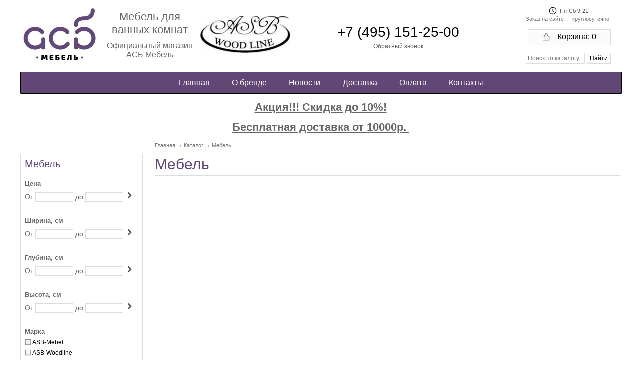

--- FILE ---
content_type: text/html; charset=utf-8
request_url: http://www.mebel-asb.ru/catalog/mebel/filter_a58-431_a59-951_a61-425/
body_size: 4147
content:
<!DOCTYPE html>
<html lang="ru">
<head>
<meta charset="utf-8" />
<title>Мебель</title>
<meta name="keywords" content="">
<meta name="description" content="">
<meta name="viewport" content="width=device-width">
<script src="/lib/jquery/jquery.min.js"></script>
<script src="/lib/jquery/jquery.number.min.js"></script>
<script src="/js/jquery.mask.js"></script>
<script src="/js/main.js"></script>
<link rel="stylesheet" href="/css/styles.css">
<link rel="stylesheet" href="/lib/fancybox/source/jquery.fancybox.css">
<script type="text/javascript" src="/lib/fancybox/source/jquery.fancybox.js"></script>
<script src="/lib/fancybox/my.js"></script>
<link rel="stylesheet" href="/lib/flipclock/compiled/flipclock.css">
<script src="/lib/flipclock/compiled/flipclock.min.js"></script>
<link rel="stylesheet" href="/css/catalog.css" />
<link rel="stylesheet" href="/css/project-asb.css">

<!-- Yandex.Metrika counter -->
<script type="text/javascript">
    window.dataLayer = window.dataLayer || [];
    
    (function (d, w, c) {
        (w[c] = w[c] || []).push(function() {
            try {
                w.yaCounter45097584 = new Ya.Metrika({
                    id:45097584,
                    clickmap:true,
                    trackLinks:true,
                    accurateTrackBounce:true,
                    webvisor:true,
                    ut:"noindex",
                    ecommerce:"dataLayer"
                });
            } catch(e) { }
        });

        var n = d.getElementsByTagName("script")[0],
            s = d.createElement("script"),
            f = function () { n.parentNode.insertBefore(s, n); };
        s.type = "text/javascript";
        s.async = true;
        s.src = "https://mc.yandex.ru/metrika/watch.js";

        if (w.opera == "[object Opera]") {
            d.addEventListener("DOMContentLoaded", f, false);
        } else { f(); }
    })(document, window, "yandex_metrika_callbacks");
</script>
<noscript><div><img src="https://mc.yandex.ru/watch/45097584?ut=noindex" style="position:absolute; left:-9999px;" alt="" /></div></noscript>
<!-- /Yandex.Metrika counter -->
<link rel="icon" type="image/png" href="/img/favicons/asb.png">
<link rel="stylesheet" href="/css/mobile.css">
<script src="/js/mobile.js"></script>
</head>
<body>

<div class="page-wrapper">


<div class="page-header">
    
    <div class="header">
        <div class="top_logo">
            <div style="display:table;text-align:center;">
<div style="display:table-row;">
<div style="display:table-cell;vertical-align:middle;"><a href="/"><img border="0" src="/files/pages/imgs/14/asb-mebel.jpg" /></a></div>

<div style="display:table-cell;vertical-align:middle;padding:0 15px;">
<div style="font-size:22px;">Мебель для<br />
ванных комнат</div>

<div style="font-size:16px;padding-top:10px;">Официальный магазин<br />
АСБ Мебель</div>
</div>

<div style="display:table-cell;vertical-align:middle;"><a href="/"><img border="0" src="/files/pages/imgs/14/asb-woodline.jpg" /></a></div>
</div>
</div>

        </div>
        <div class="top_phone">
            <div class="phone">+7 (495) 151-25-00</div>
            <div class="callback"><a href="/wins/win_callback.php" class="fwin_ns" data-fancybox-type="iframe" data-width="700" data-height="700"><span>Обратный звонок</span></a></div>
        </div>
        <div class="top_basket">
            <div class="business_hours"><img src="/img/icons/clock.png"> <span>Пн-Сб 9-21
</span></div>
            <div class="kruglosut">Заказ на сайте — круглосуточно</div>
            <div class="basket_top"><a href="/basket/"><div><img src="/img/icons/basket.png"> <span>Корзина: 0</span></div></a></div>
            <div class="search_form"><form action="/search/" method="get" onsubmit="$('#submit').remove();"><input type="text" name="q" placeholder="Поиск по каталогу" value="">&nbsp;<input type="submit" name="submit" id="submit" value="Найти"></form></div>

        </div>
    </div>
    <div class="topmenu">
<div class="hide mob_topmenu_lnk">&#8801; Меню</div>
<ul>
<li><a href="/">Главная</a></li>
<li><a href="/about/">О бренде</a></li>
<li><a href="/news/">Новости</a></li>
<li><a href="/delivery/">Доставка</a></li>
<li><a href="/payments/">Оплата</a></li>
<li><a href="/contacts/">Контакты</a></li>
</ul>
</div>

    <div class="important_notice"></div>
    <div class="project_important_notice"><p style="text-align: center;"><strong><u><span style="font-size:22px;">Акция!!! </span></u></strong><strong><u><span style="font-size:22px;">Скидка до 10%!</span></u></strong></p>

<p style="text-align: center;"><strong><u><span style="font-size: 22px;">Бесплатная доставка от 10000р.&nbsp;</span></u></strong></p>
</div>
</div>









<div class="page-aside">

<div class="left_space"></div>
<div class="cat_filter"><div class="rub_title"><a class="" href="/catalog/mebel/">Мебель</a></div>
<div class="block"><div class="title">Цена</div><div class="filter_price">От <input class="inp_price" type="text" name="price_min" id="price_min" value="" onclick="$(this).select();"> до <input class="inp_price" type="text" name="price_max" id="price_max" value=""> <span class="simgclick" id="filter_price_submit" link="/catalog/mebel/filter_a58-431_a59-951_a61-425_pmax-{price_max}_pmin-{price_min}/"><img src="/img/icons/arrow-right.png" alt="Выбрать"></span></div></div><div class="block"><div class="title">Ширина, см</div><div class="filter_razmer">От <input class="inp_razmer" type="text" name="razmer_min_1" id="razmer_min_1" value="" onclick="$(this).select();"> до <input class="inp_razmer" type="text" name="razmer_max_1" id="razmer_max_1" value=""> <span class="simgclick filter_razmer_submit" link="/catalog/mebel/filter_a58-431_a59-951_a61-425_razmax1-{razmax1}_razmin1-{razmin1}/"><img src="/img/icons/arrow-right.png" alt="Выбрать"></span></div></div><div class="block"><div class="title">Глубина, см</div><div class="filter_razmer">От <input class="inp_razmer" type="text" name="razmer_min_2" id="razmer_min_2" value="" onclick="$(this).select();"> до <input class="inp_razmer" type="text" name="razmer_max_2" id="razmer_max_2" value=""> <span class="simgclick filter_razmer_submit" link="/catalog/mebel/filter_a58-431_a59-951_a61-425_razmax2-{razmax2}_razmin2-{razmin2}/"><img src="/img/icons/arrow-right.png" alt="Выбрать"></span></div></div><div class="block"><div class="title">Высота, см</div><div class="filter_razmer">От <input class="inp_razmer" type="text" name="razmer_min_3" id="razmer_min_3" value="" onclick="$(this).select();"> до <input class="inp_razmer" type="text" name="razmer_max_3" id="razmer_max_3" value=""> <span class="simgclick filter_razmer_submit" link="/catalog/mebel/filter_a58-431_a59-951_a61-425_razmax3-{razmax3}_razmin3-{razmin3}/"><img src="/img/icons/arrow-right.png" alt="Выбрать"></span></div></div><div class="block"><div class="title">Марка</div><div class="checkbox "><a href="/catalog/mebel/filter_a58-431_a59-951_a61-425_b-9/"><img src="/img/icons/catfilter2_no.png"><span class="">ASB-Mebel</span></a></div>
<div class="checkbox "><a href="/catalog/mebel/filter_a58-431_a59-951_a61-425_b-16/"><img src="/img/icons/catfilter2_no.png"><span class="">ASB-Woodline</span></a></div>
</div><div class="block"><div class="title">Тип товара</div><div class="checkbox "><a href="/catalog/mebel/filter_a58-431_a59-951_a61-421-425/"><img src="/img/icons/catfilter2_no.png"><span class="">Комплекты мебели</span></a></div>
<div class="checkbox "><a href="/catalog/mebel/filter_a58-431_a59-951_a61-422-425/"><img src="/img/icons/catfilter2_no.png"><span class="">Пеналы</span></a></div>
<div class="checkbox "><a href="/catalog/mebel/filter_a58-431_a59-951_a61-424-425/"><img src="/img/icons/catfilter2_no.png"><span class="">Зеркала</span></a></div>
<div class="checkbox "><a href="/catalog/mebel/filter_a58-431_a59-951/"><img src="/img/icons/catfilter2_yes.png"><span class="active">Зеркало-шкафы</span></a></div>
<div class="checkbox "><a href="/catalog/mebel/filter_a58-431_a59-951_a61-425-426/"><img src="/img/icons/catfilter2_no.png"><span class="">Тумбы с раковиной</span></a></div>
<div class="checkbox "><a href="/catalog/mebel/filter_a58-431_a59-951_a61-425-427/"><img src="/img/icons/catfilter2_no.png"><span class="">Навесные шкафы</span></a></div>
</div>
<div class="block"><div class="title">Материал</div><div class="checkbox "><a href="/catalog/mebel/filter_a56-382_a58-431_a59-951_a61-425/"><img src="/img/icons/catfilter2_no.png"><span class="">Массив ясеня</span></a></div>
<div class="checkbox "><a href="/catalog/mebel/filter_a56-1153_a58-431_a59-951_a61-425/"><img src="/img/icons/catfilter2_no.png"><span class="">Массив дуба</span></a></div>
<div class="checkbox "><a href="/catalog/mebel/filter_a56-383_a58-431_a59-951_a61-425/"><img src="/img/icons/catfilter2_no.png"><span class="">МДФ</span></a></div>
</div>
<div class="block"><div class="title">Цвет</div><div class="checkbox col2"><a href="/catalog/mebel/filter_a57-384_a58-431_a59-951_a61-425/"><img src="/img/icons/catfilter2_no.png"><span class="">Белый патина</span></a></div>
<div class="checkbox col2"><a href="/catalog/mebel/filter_a57-390_a58-431_a59-951_a61-425/"><img src="/img/icons/catfilter2_no.png"><span class="">Черный патина</span></a></div>
<div class="checkbox col2"><a href="/catalog/mebel/filter_a57-386_a58-431_a59-951_a61-425/"><img src="/img/icons/catfilter2_no.png"><span class="">Бежевый</span></a></div>
<div class="checkbox col2"><a href="/catalog/mebel/filter_a57-388_a58-431_a59-951_a61-425/"><img src="/img/icons/catfilter2_no.png"><span class="">Бук тироль</span></a></div>
<div class="checkbox col2"><a href="/catalog/mebel/filter_a57-389_a58-431_a59-951_a61-425/"><img src="/img/icons/catfilter2_no.png"><span class="">Орех</span></a></div>
<div class="checkbox col2"><a href="/catalog/mebel/filter_a57-391_a58-431_a59-951_a61-425/"><img src="/img/icons/catfilter2_no.png"><span class="">Белый</span></a></div>
<div class="checkbox col2"><a href="/catalog/mebel/filter_a57-392_a58-431_a59-951_a61-425/"><img src="/img/icons/catfilter2_no.png"><span class="">Венге</span></a></div>
<div class="checkbox col2"><a href="/catalog/mebel/filter_a57-423_a58-431_a59-951_a61-425/"><img src="/img/icons/catfilter2_no.png"><span class="">Лиственница</span></a></div>
<div class="checkbox col2"><a href="/catalog/mebel/filter_a57-953_a58-431_a59-951_a61-425/"><img src="/img/icons/catfilter2_no.png"><span class="">Антикварный орех</span></a></div>
<div class="checkbox col2"><a href="/catalog/mebel/filter_a57-980_a58-431_a59-951_a61-425/"><img src="/img/icons/catfilter2_no.png"><span class="">Дуб</span></a></div>
<div class="checkbox col2"><a href="/catalog/mebel/filter_a57-1156_a58-431_a59-951_a61-425/"><img src="/img/icons/catfilter2_no.png"><span class="">Рошфор</span></a></div>
<div class="checkbox col2"><a href="/catalog/mebel/filter_a57-1613_a58-431_a59-951_a61-425/"><img src="/img/icons/catfilter2_no.png"><span class="">Ясень белый</span></a></div>
<div class="checkbox col2"><a href="/catalog/mebel/filter_a57-1738_a58-431_a59-951_a61-425/"><img src="/img/icons/catfilter2_no.png"><span class="">Серый камень</span></a></div>
<div class="checkbox col2"><a href="/catalog/mebel/filter_a57-1739_a58-431_a59-951_a61-425/"><img src="/img/icons/catfilter2_no.png"><span class="">Дуб золотой</span></a></div>
<div class="checkbox col2"><a href="/catalog/mebel/filter_a57-1759_a58-431_a59-951_a61-425/"><img src="/img/icons/catfilter2_no.png"><span class="">Патина золото</span></a></div>
<div class="checkbox col2"><a href="/catalog/mebel/filter_a57-1760_a58-431_a59-951_a61-425/"><img src="/img/icons/catfilter2_no.png"><span class="">Синий</span></a></div>
<div class="checkbox col2"><a href="/catalog/mebel/filter_a57-1762_a58-431_a59-951_a61-425/"><img src="/img/icons/catfilter2_no.png"><span class="">Красный</span></a></div>
<div class="checkbox col2"><a href="/catalog/mebel/filter_a57-1763_a58-431_a59-951_a61-425/"><img src="/img/icons/catfilter2_no.png"><span class="">Verde фисташка</span></a></div>
<div class="checkbox col2"><a href="/catalog/mebel/filter_a57-1764_a58-431_a59-951_a61-425/"><img src="/img/icons/catfilter2_no.png"><span class="">Серый</span></a></div>
<div class="checkbox col2"><a href="/catalog/mebel/filter_a57-1963_a58-431_a59-951_a61-425/"><img src="/img/icons/catfilter2_no.png"><span class="">Слоновая кость</span></a></div>
<div class="checkbox col2"><a href="/catalog/mebel/filter_a57-2019_a58-431_a59-951_a61-425/"><img src="/img/icons/catfilter2_no.png"><span class="">Светлое дерево</span></a></div>
<div class="checkbox col2"><a href="/catalog/mebel/filter_a57-2043_a58-431_a59-951_a61-425/"><img src="/img/icons/catfilter2_no.png"><span class="">Мягкий серый цвет</span></a></div>
<div class="checkbox col2"><a href="/catalog/mebel/filter_a57-2191_a58-431_a59-951_a61-425/"><img src="/img/icons/catfilter2_no.png"><span class="">Пейна</span></a></div>
<div class="checkbox col2"><a href="/catalog/mebel/filter_a57-2193_a58-431_a59-951_a61-425/"><img src="/img/icons/catfilter2_no.png"><span class="">Капучино</span></a></div>
</div>
<div class="block"><div class="title">Ширина, см</div><div class="checkbox col2"><a href="/catalog/mebel/filter_a58-431-440_a59-951_a61-425/"><img src="/img/icons/catfilter2_no.png"><span class="">20</span></a></div>
<div class="checkbox col2"><a href="/catalog/mebel/filter_a58-393-431_a59-951_a61-425/"><img src="/img/icons/catfilter2_no.png"><span class="">30</span></a></div>
<div class="checkbox col2"><a href="/catalog/mebel/filter_a58-431-1154_a59-951_a61-425/"><img src="/img/icons/catfilter2_no.png"><span class="">35</span></a></div>
<div class="checkbox col2"><a href="/catalog/mebel/filter_a58-428-431_a59-951_a61-425/"><img src="/img/icons/catfilter2_no.png"><span class="">40</span></a></div>
<div class="checkbox col2"><a href="/catalog/mebel/filter_a58-429-431_a59-951_a61-425/"><img src="/img/icons/catfilter2_no.png"><span class="">50</span></a></div>
<div class="checkbox col2"><a href="/catalog/mebel/filter_a58-431-443_a59-951_a61-425/"><img src="/img/icons/catfilter2_no.png"><span class="">52</span></a></div>
<div class="checkbox col2"><a href="/catalog/mebel/filter_a58-430-431_a59-951_a61-425/"><img src="/img/icons/catfilter2_no.png"><span class="">55</span></a></div>
<div class="checkbox col2"><a href="/catalog/mebel/filter_a59-951_a61-425/"><img src="/img/icons/catfilter2_yes.png"><span class="active">60</span></a></div>
<div class="checkbox col2"><a href="/catalog/mebel/filter_a58-431-432_a59-951_a61-425/"><img src="/img/icons/catfilter2_no.png"><span class="">62</span></a></div>
<div class="checkbox col2"><a href="/catalog/mebel/filter_a58-431-433_a59-951_a61-425/"><img src="/img/icons/catfilter2_no.png"><span class="">65</span></a></div>
<div class="checkbox col2"><a href="/catalog/mebel/filter_a58-431-434_a59-951_a61-425/"><img src="/img/icons/catfilter2_no.png"><span class="">70</span></a></div>
<div class="checkbox col2"><a href="/catalog/mebel/filter_a58-431-435_a59-951_a61-425/"><img src="/img/icons/catfilter2_no.png"><span class="">75</span></a></div>
<div class="checkbox col2"><a href="/catalog/mebel/filter_a58-431-436_a59-951_a61-425/"><img src="/img/icons/catfilter2_no.png"><span class="">80</span></a></div>
<div class="checkbox col2"><a href="/catalog/mebel/filter_a58-431-437_a59-951_a61-425/"><img src="/img/icons/catfilter2_no.png"><span class="">85</span></a></div>
<div class="checkbox col2"><a href="/catalog/mebel/filter_a58-431-1173_a59-951_a61-425/"><img src="/img/icons/catfilter2_no.png"><span class="">87</span></a></div>
<div class="checkbox col2"><a href="/catalog/mebel/filter_a58-431-438_a59-951_a61-425/"><img src="/img/icons/catfilter2_no.png"><span class="">90</span></a></div>
<div class="checkbox col2"><a href="/catalog/mebel/filter_a58-431-1175_a59-951_a61-425/"><img src="/img/icons/catfilter2_no.png"><span class="">100</span></a></div>
<div class="checkbox col2"><a href="/catalog/mebel/filter_a58-431-439_a59-951_a61-425/"><img src="/img/icons/catfilter2_no.png"><span class="">105</span></a></div>
</div>
<div class="block"><div class="title">Тип монтажа</div><div class="checkbox col2"><a href="/catalog/mebel/filter_a58-431_a59-951_a61-425_a62-441/"><img src="/img/icons/catfilter2_no.png"><span class="">Напольный</span></a></div>
<div class="checkbox col2"><a href="/catalog/mebel/filter_a58-431_a59-951_a61-425_a62-442/"><img src="/img/icons/catfilter2_no.png"><span class="">Подвесной</span></a></div>
</div>
<div class="block"><div class="title">Серия</div><div class="checkbox col2"><a href="/catalog/mebel/filter_a58-431_a59-951-2174_a61-425/"><img src="/img/icons/catfilter2_no.png"><span class="">Адель</span></a></div>
<div class="checkbox col2"><a href="/catalog/mebel/filter_a58-431_a59-951-1172_a61-425/"><img src="/img/icons/catfilter2_no.png"><span class="">Альфа</span></a></div>
<div class="checkbox col2"><a href="/catalog/mebel/filter_a58-431_a59-951-979_a61-425/"><img src="/img/icons/catfilter2_no.png"><span class="">Андрия</span></a></div>
<div class="checkbox col2"><a href="/catalog/mebel/filter_a58-431_a59-951-981_a61-425/"><img src="/img/icons/catfilter2_no.png"><span class="">Анкона</span></a></div>
<div class="checkbox col2"><a href="/catalog/mebel/filter_a58-431_a59-951-1969_a61-425/"><img src="/img/icons/catfilter2_no.png"><span class="">Бари</span></a></div>
<div class="checkbox col2"><a href="/catalog/mebel/filter_a58-431_a59-951-2184_a61-425/"><img src="/img/icons/catfilter2_no.png"><span class="">Белмонти</span></a></div>
<div class="checkbox col2"><a href="/catalog/mebel/filter_a58-431_a59-951-1529_a61-425/"><img src="/img/icons/catfilter2_no.png"><span class="">Бергамо</span></a></div>
<div class="checkbox col2"><a href="/catalog/mebel/filter_a58-431_a59-951-952_a61-425/"><img src="/img/icons/catfilter2_no.png"><span class="">Берта</span></a></div>
<div class="checkbox col2"><a href="/catalog/mebel/filter_a58-431_a59-951-2083_a61-425/"><img src="/img/icons/catfilter2_no.png"><span class="">Верано</span></a></div>
<div class="checkbox col2"><a href="/catalog/mebel/filter_a58-431_a59-398-951_a61-425/"><img src="/img/icons/catfilter2_no.png"><span class="">Верона</span></a></div>
<div class="checkbox col2"><a href="/catalog/mebel/filter_a58-431_a59-951-1599_a61-425/"><img src="/img/icons/catfilter2_no.png"><span class="">Гранда</span></a></div>
<div class="checkbox col2"><a href="/catalog/mebel/filter_a58-431_a59-408-951_a61-425/"><img src="/img/icons/catfilter2_no.png"><span class="">Грета</span></a></div>
<div class="checkbox col2"><a href="/catalog/mebel/filter_a58-431_a59-951-2074_a61-425/"><img src="/img/icons/catfilter2_no.png"><span class="">Диана</span></a></div>
<div class="checkbox col2"><a href="/catalog/mebel/filter_a58-431_a59-951-1612_a61-425/"><img src="/img/icons/catfilter2_no.png"><span class="">Коста</span></a></div>
<div class="checkbox col2"><a href="/catalog/mebel/filter_a58-431_a59-951-1961_a61-425/"><img src="/img/icons/catfilter2_no.png"><span class="">Леонардо</span></a></div>
<div class="checkbox col2"><a href="/catalog/mebel/filter_a58-431_a59-951-1737_a61-425/"><img src="/img/icons/catfilter2_no.png"><span class="">Лира</span></a></div>
<div class="checkbox col2"><a href="/catalog/mebel/filter_a58-431_a59-951-2017_a61-425/"><img src="/img/icons/catfilter2_no.png"><span class="">Марика</span></a></div>
<div class="checkbox col2"><a href="/catalog/mebel/filter_a58-431_a59-951-1965_a61-425/"><img src="/img/icons/catfilter2_no.png"><span class="">Марко</span></a></div>
<div class="checkbox col2"><a href="/catalog/mebel/filter_a58-431_a59-405-951_a61-425/"><img src="/img/icons/catfilter2_no.png"><span class="">Мессина </span></a></div>
<div class="checkbox col2"><a href="/catalog/mebel/filter_a58-431_a59-951-2042_a61-425/"><img src="/img/icons/catfilter2_no.png"><span class="">Миа</span></a></div>
<div class="checkbox col2"><a href="/catalog/mebel/filter_a58-431_a59-951-982_a61-425/"><img src="/img/icons/catfilter2_no.png"><span class="">Мираж </span></a></div>
<div class="checkbox col2"><a href="/catalog/mebel/filter_a58-431_a59-951-1600_a61-425/"><img src="/img/icons/catfilter2_no.png"><span class="">Миранда</span></a></div>
<div class="checkbox col2"><a href="/catalog/mebel/filter_a58-431_a59-951-1530_a61-425/"><img src="/img/icons/catfilter2_no.png"><span class="">Модена</span></a></div>
<div class="checkbox col2"><a href="/catalog/mebel/filter_a58-431_a59-951-1155_a61-425/"><img src="/img/icons/catfilter2_no.png"><span class="">Модерн</span></a></div>
<div class="checkbox col2"><a href="/catalog/mebel/filter_a58-431_a59-951-1962_a61-425/"><img src="/img/icons/catfilter2_no.png"><span class="">Монте</span></a></div>
<div class="checkbox col2"><a href="/catalog/mebel/filter_a58-431_a59-951-2016_a61-425/"><img src="/img/icons/catfilter2_no.png"><span class="">Оливия</span></a></div>
<div class="checkbox col2"><a href="/catalog/mebel/filter_a58-431_a59-951-1964_a61-425/"><img src="/img/icons/catfilter2_no.png"><span class="">Орхидея</span></a></div>
<div class="checkbox col2"><a href="/catalog/mebel/filter_a58-431_a59-951-1152_a61-425/"><img src="/img/icons/catfilter2_no.png"><span class="">Оскар</span></a></div>
<div class="checkbox col2"><a href="/catalog/mebel/filter_a58-431_a59-852-951_a61-425/"><img src="/img/icons/catfilter2_no.png"><span class="">Прато</span></a></div>
<div class="checkbox col2"><a href="/catalog/mebel/filter_a58-431_a59-951-1151_a61-425/"><img src="/img/icons/catfilter2_no.png"><span class="">Римини Nuovo</span></a></div>
<div class="checkbox col2"><a href="/catalog/mebel/filter_a58-431_a59-951-2018_a61-425/"><img src="/img/icons/catfilter2_no.png"><span class="">Рома</span></a></div>
<div class="checkbox col2"><a href="/catalog/mebel/filter_a58-431_a61-425/"><img src="/img/icons/catfilter2_yes.png"><span class="active">Салерно</span></a></div>
<div class="checkbox col2"><a href="/catalog/mebel/filter_a58-431_a59-951-1174_a61-425/"><img src="/img/icons/catfilter2_no.png"><span class="">Санди</span></a></div>
<div class="checkbox col2"><a href="/catalog/mebel/filter_a58-431_a59-951-983_a61-425/"><img src="/img/icons/catfilter2_no.png"><span class="">Терни</span></a></div>
<div class="checkbox col2"><a href="/catalog/mebel/filter_a58-431_a59-951-1758_a61-425/"><img src="/img/icons/catfilter2_no.png"><span class="">Эмили</span></a></div>
<div class="checkbox col2"><a href="/catalog/mebel/filter_a58-431_a59-951-2190_a61-425/"><img src="/img/icons/catfilter2_no.png"><span class="">Кастелло</span></a></div>
<div class="checkbox col2"><a href="/catalog/mebel/filter_a58-431_a59-951-2192_a61-425/"><img src="/img/icons/catfilter2_no.png"><span class="">Толедо</span></a></div>
<div class="checkbox col2"><a href="/catalog/mebel/filter_a58-431_a59-951-2201_a61-425/"><img src="/img/icons/catfilter2_no.png"><span class="">Каталина</span></a></div>
<div class="checkbox col2"><a href="/catalog/mebel/filter_a58-431_a59-951-2202_a61-425/"><img src="/img/icons/catfilter2_no.png"><span class="">Риола</span></a></div>
<div class="checkbox col2"><a href="/catalog/mebel/filter_a58-431_a59-951-2203_a61-425/"><img src="/img/icons/catfilter2_no.png"><span class="">Лорена</span></a></div>
</div>
</div>
<div class="left_cert"><a href="/img/certs/asb.jpg" class="fancybox"><img src="/img/certs/asb_thumb.jpg"></a></div>


<div class="left_feedback"><a class="fwin_ns" data-fancybox-type="iframe" data-height="700" data-width="700" href="/wins/win_feedback.php"><div><img src="/img/icons/feedback.png"> <span>Напишите нам</span></div></a></div>
<div class="compare_left"><a href="/compare/"></a></div>

</div>





<div class="page-mainsection">

<div class="breadcrumbs"><div itemscope itemtype="http://data-vocabulary.org/Breadcrumb"><a href="/" itemprop="url"><span itemprop="title">Главная</span></a> &#8594; <div itemprop="child" itemscope itemtype="http://data-vocabulary.org/Breadcrumb"><a href="/catalog/" itemprop="url"><span itemprop="title">Каталог</span></a> &#8594; <div itemprop="child" itemscope itemtype="http://data-vocabulary.org/Breadcrumb"><span itemprop="title">Мебель</span></div></div></div></div>



<h1>Мебель</h1>
<div class="tovslist"></div>


</div>








<div class="page-footer-buffer"></div>
<div class="page-footer">

<div class="watched"></div>
<div class="footer">
    <div class="bottommenu"><div class="bottommenu">
<ul>
<li><a href="/">Главная</a></li>
<li><a href="/about/">О бренде</a></li>
<li><a href="/news/">Новости</a></li>
<li><a href="/delivery/">Доставка</a></li>
<li><a href="/payments/">Оплата</a></li>
<li><a href="/contacts/">Контакты</a></li>
</ul>
</div>
</div>
    <div class="copyright">&copy;&nbsp;2025, mebel-asb.ru</div>
    <div class="disclaimer">Предложения на сайте носят информационный характер и не является официальной офертой</div>
</div>

</div>

</div>
</body>
</html>

--- FILE ---
content_type: text/css
request_url: http://www.mebel-asb.ru/css/styles.css
body_size: 3351
content:
HTML { height:100%; }
BODY { font-size:14px; font-family:Tahoma, Arial, Verdana, Helvetica, sans-serif; color:#666; margin:0; padding:0; height:100%; min-height:100%; }
IMG  { border:0; max-width:100%; height:auto; width:auto\9; /* ie8 */ }
DIV  { margin:0; }
P    { }
A 	 { color:#52504E; text-decoration : underline; }
H1   { font-size:30px; color:#52504E; margin:5px 0 15px 0; padding: 0 0 5px 0; font-weight:normal; border-bottom: solid 2px #ddd; }
H2   { font-size:24px; color:#52504E; margin:20px 0 7px 0; padding: 0 0 5px 0; font-weight:normal; border-bottom: solid 0px #ddd;}
H3   { font-size:20px; color:#000; margin:18px 0 7px 0; font-weight:normal; }
UL   { }


.clear      { clear:both; }
.w100       { width:100%; }
.sm_buttons { margin:20px 0; text-align:center; }
.yshare     { margin:10px 0 20px 0; }
.sclick     { border-bottom:dotted 1px #999; cursor: pointer; }
.simgclick  { cursor: pointer; }
.req        { margin:0 3px; color: #ff0000; } .req:after { content: "*"; }
.hide       { display:none; }

.m-5        { margin:5px 0; }
.m-10       { margin:10px 0; }
.m-20       { margin:20px 0; }
.left       { text-align:left; }
.right      { text-align:right; }
.center     { text-align:center; }
.bold      { font-weight:bold; }
.italic     { font-style:italic; }

/* div table */
div.table { display: table; box-sizing:border-box;}
div.tr    { display:table-row; }
div.th    { display:table-cell; }
div.td    { display:table-cell; }

/* breadcrumbs */
.breadcrumbs     { color:#777; font-size:11px; padding:3px 0 10px 0; }
.breadcrumbs div { display:inline; }
.breadcrumbs a	 { color:#777; font-size:11px; text-decoration:underline; }

/* pages */
.pages      { margin:10px 0; line-height:200%; text-align:center; font-size:14px; color:#5a5078; }
.pages span { margin:0 5px; }
.pages a    { color:#5a5078; }
.pages a.arrow { text-decoration: none; }

/* print */
.print      { margin:5px 0 25px 0; text-align:right; }
.print a    { text-decoration:none; border-bottom:dotted 1px #999; vertical-align:middle; }
.print img  { margin-right: 5px; vertical-align:middle; }

/* submenu */
.submenu                    { padding: 40px 0 0 0; }
.submenu .section           { display:inline-block; padding: 7px 5px; margin:0 10px 10px 0; border:solid 1px #ddd; text-align:center; width:180px; }
.submenu .section a         { color:#777; font-size: 12px; text-decoration:none; }
.submenu .section .subname  { padding: 2px 0; }
.submenu .section .subimg   { padding: 2px 0; min-height:60px; }

/* captcha */
.captcha            { padding:10px 0; }
.captcha>div        { display:inline-block; padding:8px 12px; border:solid 1px #ddd; }
.captcha div label  { display:block; margin-bottom:7px; font-style:italic; font-size:11px; }
.captcha div img    { vertical-align:middle !important;  }
.captcha div input  { width:30px !important; text-align:center !important; } 





/*
.page-wrapper           { min-width:1200px; max-width:1200px; padding:0; margin:0 auto; min-height:100%; }
.page-mainsection       { display:inline-block; width:920px; margin:0; padding:0 0 0 15px; overflow:hidden; vertical-align:top; background-color:#fff; }
.page-aside             { display:inline-block; width:240px; margin:0; padding:0 15px 0 0; border-right:dotted 1px #e3e3e3; vertical-align:top; }
.page-footer-buffer     { height:220px; clear:both;  }
.page-footer            { position:absolute; width:100%; margin:0 auto; bottom:0; height:220px;}
*/
.page-wrapper           { position: relative; padding:0; margin:0 auto; width:1200px; min-height:100%; }
.page-header            { width:100%;  }

.page-aside             { display:inline-block; width:245px; padding:0 20px 70px 0; vertical-align:top; }
.page-mainsection       { display:inline-block; width:930px; padding:0 0 70px 0; vertical-align:top; }

.page-footer-buffer     { height:200px; clear:both;  }
.page-footer            { position:absolute; width:100%; bottom:0; height:165px; }






.header                { padding:0 0 0 0; width:100%; height:140px;  } 
.header .top_logo      { display:table-cell; height:100%;padding:0 0 0 0; width:450px; vertical-align:middle; text-align:center; } 
.header .top_phone     { display:table-cell; height:140px;padding:0 0 0 0; width:510px; vertical-align:middle; text-align:center; } 
.header .top_basket    { display:table-cell; height:140px;padding:0 0 0 0; width:220px; vertical-align:middle; text-align:right;} 


.header .top_logo>div             {  }

.header .top_phone .phone         { padding:10px 0 1px 0; font-family:Arial, Tahoma; font-size:28px; font-weight:normal; color:#000; }

.header .top_phone .callback         { padding:1px 0 2px 0; } 
.header .top_phone .callback a       { font-size:12px; text-decoration:none; color:#555; } 
.header .top_phone .callback a img   { vertical-align:middle; padding-right:3px; } 
.header .top_phone .callback a span  { vertical-align:middle; border-bottom:dotted 1px #999; } 




.header .business_hours       { padding:10px 45px 2px 0; font-size:11px; font-weight:normal; color:#555; }
.header .business_hours img   { vertical-align:middle; padding-right:3px; } 
.header .business_hours span  { vertical-align:middle;  } 

.header .kruglosut          { padding: 0 3px 0 3px; font-size:11px; font-weight:normal; color:#777; }

/*
.header .top_phone .callback      { display:inline-block; padding:4px 10px 8px 10px; border-radius:1px; border: solid 1px #ddd; background-color:#fbfbfb; } 
.header .top_phone .callback a    { font-size:12px; text-decoration:none; color:#000; } 
.header .top_phone .callback a img   { vertical-align:middle; padding-right:3px; } 
.header .top_phone .callback a span  { vertical-align:middle; } 
*/

.footer                        { margin:0 auto; padding-top:10px; width:1200px; height:90px; background-color:#eee; border-radius:5px 5px 0 0; } 

.footer .copyright             { padding: 5px 0 2px 0; text-align:center; font-size:11px; }
.footer .disclaimer            { padding: 2px 0 5px 0; text-align:center; font-size:11px; }






/* mp_news */ 
.mp_news                                { width:100%; padding:50px 0 10px 0; border:solid 0px #d6d6d6; vertical-align:top; }
.mp_news .section                       { padding:10px 0 20px 0; }
.mp_news .section .dt>div               { padding:1px 0; color:#000; font-weight:bold; }
.mp_news .section .name                 { padding:1px 0; }
.mp_news .section .name a               { font-weight:normal; text-decoration:underline; color:#0993d4; }
.mp_news .section .name a:hover         { text-decoration:underline; }
.mp_news .section .descr                { padding:2px 0; color:#555; }
.mp_news .all                           { padding:10px 0 5px 0; }
.mp_news .all a                         { color:#0993d4; }

/* mp_slider */
.mp_slider              { padding:0 0 5px 0; text-align:center; max-width:1200px; }
.mp_slider img          { border-radius:0px; }


.left_space                 { height:26px; }
.important_notice           { margin:10px 0 10px 0; }
.project_important_notice           { margin:10px 0 10px 0; }


/* topmenu */
.topmenu                            { margin:3px 0 3px 0; padding:12px 0 12px 0; width:100%; background-color:#eee;  border:solid 1px #ddd; border-radius:1px; }
.topmenu ul                         { display:block; margin:0; list-style-type:none; text-align:center; }
.topmenu ul li                      { display:inline-block; }
.topmenu ul li a                    { display:block; padding:0; margin:0 20px; color:#555; font-weight:normal; font-size:16px; text-decoration:none; white-space:nowrap; }
.topmenu ul li a b                  { color:#000; font-weight:bold; }



/* bottommenu */
.bottommenu                            { padding:5px 0 5px 0; width:100%; }
.bottommenu ul                         { display:block; margin:0; list-style-type:none; text-align:center; }
.bottommenu ul li                      { display:inline-block; }
.bottommenu ul li a                    { display:block; padding:0; margin:0 15px; color:#555; font-weight:normal; font-size:12px; text-decoration:underline; white-space:nowrap; }
.bottommenu ul li a b                  { color:#000; font-weight:normal; }






.left_feedback         { padding:15px 0; margin:0 auto; text-align:left; } 
.left_feedback>a       { font-size:12px; text-decoration:none; color:#555; } 
.left_feedback>a>div   { display:inline-block; padding:8px 20px 10px 20px; border-radius:1px; border: solid 1px #ddd; background-color:#fbfbfb; } 
.left_feedback>a>div img          { vertical-align:middle; padding-right:3px; }
.left_feedback>a>div span         { vertical-align:middle; }


.compare_left         { padding:5px 0 15px 0; margin:0 auto; text-align:left; } 
.compare_left>a       { font-size:12px; text-decoration:none; color:#555; } 
.compare_left>a>div   { display:inline-block; padding:8px 20px 10px 20px; border-radius:1px; border: solid 1px #ddd; background-color:#fbfbfb; } 
.compare_left>a>div img          { vertical-align:middle; padding-right:3px; }
.compare_left>a>div span         { vertical-align:middle; }



/* catalog_filter */
.cat_filter                                 { padding: 8px 8px 8px 8px; margin-top:0; border:solid 1px #ddd;  }
.cat_filter .rub_title                      { padding: 0 0 4px 0; margin:0 0 15px 0; border-bottom:solid 1px #ddd; }
.cat_filter .rub_title a                    { text-decoration:none; font-size:20px; vertical-align: middle;  }
.cat_filter .rub_title a.active             { font-weight:bold; }
.cat_filter .block                          { padding: 0 0 15px 0; }
.cat_filter .block .title                   { padding: 0 0 3px 0; font-size:13px; font-weight:bold; }
.cat_filter .block .checkbox                { padding: 3px 8px 3px 0; font-size:12px; color:#999; }
.cat_filter .block .checkbox.col2           { display:inline-block; }
.cat_filter .block .checkbox a              { text-decoration:none; color:#000; }
.cat_filter .block .checkbox img          { vertical-align:middle; padding: 0 1px 0 0; width:14px; }
.cat_filter .block .checkbox span         { vertical-align:middle; }
.cat_filter .block .checkbox span.active  { font-weight:bold; }
/* .cat_filter .block .checkbox a span:hover   { border-bottom:solid 1px #000; } */


.cat_filter .filter_price                   { padding: 5px 0 15px 0; text-align:left;}
.cat_filter .filter_price .inp_price        { border:solid 1px #ddd; width:70px; text-align:center; }

.cat_filter .filter_razmer                  { padding: 5px 0 15px 0; text-align:left;}
.cat_filter .filter_razmer .inp_razmer      { border:solid 1px #ddd; width:70px; text-align:center; }




/* watched */
.watched                    { padding:0 0 0 0; height:115px; text-align:center; border-top:solid 0 #eee; }
.watched .zag               { display:inline-block; padding:0 10px; font-size:16px; height:100px; }
.watched .zag>div           { padding-top:40px; }
.watched .sec               { display:inline-block; padding:0 10px; height:100px; vertical-align:bottom; position:relative;}
.watched .sec .img           { display:table-cell; padding:7px; width:86px; height:86px; text-align:center; vertical-align:middle; border:solid 1px #ddd; }
.watched .sec .img img       { max-height:80px; }

.watched .sec .wname        { display:none; position: absolute; width:94px; height:86px; padding:8px 3px; font-size:12px; background-color:#fff; border:solid 1px #ddd; }
.watched .sec .wname a      { text-decoration:none; }




/* basket_top */
.basket_top                    { display:inline-block; margin:15px 0 15px 0; padding:4px 28px 7px 28px; border:solid 1px #ddd; background-color:#fbfbfb; text-align:center; border-radius:1px; }
.basket_top a                  { text-decoration:none; }
.basket_top a div              { color: #000; font-size:16px; }
.basket_top a div img          { vertical-align:middle; padding-right:10px; }
.basket_top a div span         { vertical-align:middle; }



/* search_form */
.search_form                                { padding: 0 0 10px 0; }
.search_form form input[name="q"]    { padding:3px; border:solid 1px #ddd; width:110px; font-size:12px; font-weight:normal; background-color:#fff; border:solid 1px #ddd; border-radius:1px; }
.search_form form input[name="submit"]      { padding:3px 0; width:48px; border:solid 1px #ddd; font-size:12px; font-weight:normal; background-color:#fbfbfb; border:solid 1px #ddd; border-radius:1px; }


/* left_cert */
.left_cert          { padding:10px 0; }
.left_cert img      { border:solid 1px #ccc; }



/* bullets */
ul.bul_blue             { margin:0; padding:0 0 0 10px; }
ul.bul_blue>li          { background: url(/img/icons/bullet_blue.png) no-repeat left top; padding: 0px 0px 6px 20px; list-style: none; }
ul.bul_red              { margin:0; padding:0 0 0 10px; }
ul.bul_red>li           { background: url(/img/icons/bullet_red.png) no-repeat left top; padding: 0px 0px 6px 20px; list-style: none; }
ul.bul_green            { margin:0; padding:0 0 0 10px; }
ul.bul_green>li         { background: url(/img/icons/bullet_green.png) no-repeat left top; padding: 0px 0px 6px 20px; list-style: none; }
ul.bul_black            { margin:0; padding:0 0 0 10px; }
ul.bul_black>li         { background: url(/img/icons/bullet_black.png) no-repeat left top; padding: 0px 0px 6px 20px; list-style: none; }
ul.bul_yellow           { margin:0; padding:0 0 0 10px; }
ul.bul_yellow>li        { background: url(/img/icons/bullet_yellow.png) no-repeat left top; padding: 0px 0px 6px 20px; list-style: none; }
ul.bul_check_blue       { margin:0; padding:0 0 0 10px; }
ul.bul_check_blue>li    { background: url(/img/icons/bullet_check_blue.png) no-repeat left top; padding: 0px 0px 6px 20px; list-style: none; }
ul.bul_check_green      { margin:0; padding:0 0 0 10px; }
ul.bul_check_green>li   { background: url(/img/icons/bullet_check_green.png) no-repeat left top; padding: 0px 0px 6px 20px; list-style: none; }
ul.bul_check_black      { margin:0; padding:0 0 0 10px; }
ul.bul_check_black>li   { background: url(/img/icons/bullet_check_black.png) no-repeat left top; padding: 0px 0px 6px 20px; list-style: none; }







.mp_tovs                               { padding: 30px 0 30px 0; }
.mp_tovs .title                        { padding: 10px 0 20px 0; font-size:22px; }
.mp_tovs .section                      { display:inline-block; width:295px; height:300px; margin:0 8px 15px 0; vertical-align:top; border:solid 1px #ddd; }

.mp_tovs .section  a                   { text-decoration:none; }

.mp_tovs .section .img                 { position: relative; display:table; width:100%; height:160px; text-align:left; vertical-align:middle; }
.mp_tovs .section .img>div             { padding: 0 20px 0 20px; display:table-cell; width:100%; height:160px; text-align:left; vertical-align:middle; }

.mp_tovs .section .price               { padding:5px 20px 5px 20px; font-weight:bold; color:#000; font-size:18px; text-align:left; }
.mp_tovs .section .name                { padding: 5px 20px 5px 20px; text-align:left; font-size:16px; color:#000; font-weight:normal; }
.mp_tovs .section .artikul             { padding: 5px 20px 5px 20px; font-size:12px; color:#555; font-weight:normal; }










.tovs_section                      { display:inline-block; width:295px; height:360px; margin:0 8px 15px 0; vertical-align:top; border:solid 1px #ddd; }

.tovs_section  a                   { text-decoration:none; }

/*
.tovs_section .img                 { position: relative; display:table; width:100%; height:160px; text-align:left; vertical-align:middle; }
.tovs_section .img>div             { padding: 0 20px 0 20px; display:table-cell; width:100%; height:160px; text-align:left; vertical-align:middle; }
*/

.tovs_section .img                 { position:relative; display:table; width:100%; height:160px; text-align:left; vertical-align:middle; }
.tovs_section .img .div_img        { padding: 0 20px 0 20px; display:table-cell; width:100%; height:160px; text-align:left; vertical-align:middle; }
.tovs_section .img .sticker_sale   { position:absolute; top:3px; right:3px; }



.tovs_section .price                 { padding:5px 20px 2px 20px; font-weight:bold; color:#000; font-size:18px; text-align:left; }
.tovs_section .price .price_old               { display:inline-block; padding:0 10px 0 15px; }
.tovs_section .price .price_old>span          { font-weight:normal; color:#CA634E; text-decoration:line-through; }
.tovs_section .price .price_old>span>span     { font-size:14px; font-weight:normal; color:#777; }


.tovs_section .skidka_oformlenie      { padding:0 0 3px 20px; text-align:left; color:#000; font-weight:normal; font-size:12px; }


.tovs_section .delivery_free  { padding:0 20px 2px 20px; font-weight:bold; color:#C33114; font-size:11px;  }



.tovs_section .name                { padding: 5px 20px 5px 20px; text-align:left; font-size:16px; color:#000; font-weight:normal; }
.tovs_section .artikul             { padding: 5px 20px 5px 20px; font-size:12px; color:#555; font-weight:normal; word-wrap:break-word; }

.tovs_section .basket                      { padding: 5px 20px 5px 20px; font-size:14px; }
.tovs_section .basket .basket_add          { display:inline-block; padding:4px 14px 5px 14px; border:solid 1px #074C8D; color: #fff; background-color:#074C8D; cursor:pointer; }
.tovs_section .basket .basket_add:hover    { background-color:#074C8D; }
.tovs_section .basket .basket_add a        { color:#fff; font-size:14px; font-weight:bold; }
.tovs_section .basket .basket_add:hover a  { color:#fff; }


.tovs_section .compare                     { padding: 2px 20px 5px 20px; text-align:left; }
.tovs_section .compare a      { font-size:12px; }
.tovs_section .compare .compare_text       { cursor:pointer; font-size:12px; color:#555; border-bottom:dotted 1px #999; }



--- FILE ---
content_type: text/css
request_url: http://www.mebel-asb.ru/css/catalog.css
body_size: 1841
content:
/* tovslist */

.tovslist { }

.tovslist .sortirovka                   { margin:0 0 30px 0; text-align:right; font-size:12px; }
.tovslist .sortirovka span              { margin:0 7px; }
.tovslist .sortirovka span a            { text-decoration:none; }


.tovslist .description                  { padding: 5px 0 5px 0; }
.tovslist .content                      { padding: 5px 0 5px 0; }


.tovslist .catalog_pages             { padding: 10px 0 10px 0; line-height:140%; text-align:center; font-size:16px; }
.tovslist .catalog_pages a           { margin-right: 5px; }
.tovslist .catalog_pages b           { margin-right: 5px; }



/* tov */

.tov h2                             { padding:0 0 5px 0; margin:30px 0 10px 0; }


.tov .images                        { display:inline-block; width:300px; vertical-align:middle; padding:5px; margin:0 5px 0 0; }
.tov .images .main_image            { text-align:center; padding:5px 0; }
.tov .images .more_images           { text-align:center; padding:5px 0; border:solid 0px #e6e6e6; }
.tov .images .more_images>div       { display:inline-block; margin:0 2px; }
.tov .images .more_images>div>div   { display:table-cell; padding:2px; width:50px; height:50px; text-align:center; vertical-align:middle; border:solid 1px #ddd; }
.tov .images .more_images>div>div img  { max-width:48px; max-height:48px; }

.tov .images .certificate           { text-align:center; padding:5px ; }
.tov .images .certificate>div       { display:inline-block; padding:2px 8px 5px 8px; border:solid 1px #ddd; border-radius:2px; }
.tov .images .certificate>div a     { text-decoration:none; font-size:11px; }
.tov .images .certificate>div img   { margin-right: 7px; vertical-align:middle; }
.tov .images .certificate>div span  { vertical-align:middle; font-size:11px; }


.tov .col_price                         { width:240px; display:inline-block; vertical-align:middle; padding:5px; margin:0 25px 0 25px; }

.tov .col_price .price                          { padding:10px 0; text-align:center; }
.tov .col_price .price .price_old               { padding:0 0 5px 0; }
.tov .col_price .price .price_old>span          { font-weight:normal; color:#CA634E; text-decoration:line-through; }
.tov .col_price .price .price_old>span>span     { font-size:20px; font-weight:normal; color:#777; }
.tov .col_price .price .price_main              { font-size:26px; font-weight:bold; color:#000; }

.tov .col_price .akcia_days             { padding:3px 0 5px 0; text-align:center; color:#009900; font-weight:bold; font-size:12px; }
.tov .col_price .delivery_free          { padding:3px 0 10px 0; text-align:center; color:#C33114; font-weight:bold; font-size:15px; }
.tov .col_price .skidka_oformlenie      { padding:3px 0 10px 0; text-align:center; color:#000; font-weight:normal; font-size:15px; }
.tov .col_price .nalichie               { padding:3px 0 10px 0; text-align:center; color:#000; font-weight:bold; font-size:15px; }
.tov .col_price .akcia_icon             { padding:3px 0 10px 0; text-align:center; }

/*
.tov .col_price .main_info               { width:100%; display:inline-block; vertical-align:top; padding:10px; }
.tov .col_price .main_info .title        { padding:5px 0 10px 0; text-align:center; font-weight:bold; font-size:12px; }
.tov .col_price .main_info .table        { width:100%; border-top:solid 1px #ddd; }
.tov .col_price .main_info .table .td    { padding:6px 4px 6px 4px; font-size:12px; border-bottom:solid 1px #ddd; }
*/







.tov .col_buy                           { width:240px; display:inline-block; vertical-align:middle; padding:5px; margin:0 25px 0 25px; }

.tov .col_buy .wantdis                { width:100%; margin:10px 0; padding:8px 0 10px 0; background-color:#eee; font-weight:normal; text-align:center; }
.tov .col_buy .wantdis a              { color:#000; text-decoration:none; font-size:14px;  }

.tov .col_buy .basket                   { width:100%; margin:10px 0; }
.tov .col_buy .basket .basket_add       { padding:8px 0 10px 0; background-color:#074C8D; text-align:center; }
.tov .col_buy .basket .basket_add img   { margin-right: 7px; vertical-align:middle; }
.tov .col_buy .basket .basket_add span  { vertical-align:middle; cursor:pointer; color: #fff; font-size:14px; }
.tov .col_buy .basket .basket_add a     { vertical-align:middle; color: #fff; font-size:14px; font-weight:normal; }

.tov .col_buy .click1                   { width:100%; margin:10px 0; padding:8px 0 10px 0; background-color:#C2DAF0; font-weight:normal; text-align:center; }
.tov .col_buy .click1 a                 { color:#000; text-decoration:none; font-size:14px;  }

.tov .col_buy .compare                   { width:100%; margin:10px 0; }
.tov .col_buy .compare .compare_add       { padding:8px 0 10px 0; background-color:#eee; text-align:center; }
.tov .col_buy .compare .compare_add img   { margin-right: 7px; vertical-align:middle; }
.tov .col_buy .compare .compare_add span  { vertical-align:middle; cursor:pointer; color: #000; font-size:14px; }
.tov .col_buy .compare .compare_add a     { vertical-align:middle; color: #000; font-size:14px; font-weight:normal; }




.tov .info                              { vertical-align:middle; padding:30px 5px 20px 0;  }
.tov .info .info_col                    { width:420px; display:inline-block; vertical-align:top; padding:10px; }
.tov .info .info_col:nth-child(odd)     { padding-right:25px; }
.tov .info .info_col .title             { padding:5px 0 10px 0; text-align:center; font-weight:bold; font-size:12px; }
.tov .info .info_col .table             { width:100%; border-top:solid 1px #ddd; }
.tov .info .info_col .table .tr:nth-child(odd)   { background-color:#f6f6f6; }
.tov .info .info_col .table .td         { padding:6px 6px 6px 6px; font-size:12px; border-bottom:solid 1px #ddd; }

.tov .info .info_col .table .td.har_name    { color:#555; }
.tov .info .info_col .table .td.har_value   { color:#000; text-align:right;}




.tov .dttm_counter                      { padding:15px 0 15px 0; }
.tov .dttm_counter .title               { padding:5px 0 15px 20px; font-size: 18px; font-weight:bold; color:#990000; }

.tov .proj_tovtext                      { padding:10px 0 10px 0; font-weight:bold; color:#C33114; }



.tov .content           { padding:0 0 10px 0; font-size:14px; }
.tov .video             { padding:0 0 10px 0; }
.tov .komplekt          { padding:0 0 10px 0; }


/*
.tov .comments { padding: 10px 0 10px 0; }
.tov .comments .title { padding: 0 0 5px 0;margin: 0 0 15px 0; font-size:16px;color:#555; border-bottom:dotted 1px #ccc; }
.tov .comments .comment_section { padding:10px 0;border-bottom:dotted 1px #999; }
.tov .comments .comment_section .comment_name { margin: 10px 0 0 0; font-size:18px;font-weight:normal; }
.tov .comments .comment_section .comment_content { margin: 10px 0 5px 20px;font-style:italic; }

.tov .comments .comment_form { padding: 10px 0 10px 0; }
.tov .comments .comment_form .comments_form_link { padding:2px 0 2px 0;font-size:14px; }
.tov .comments .comment_form .comments_form_link span { border-bottom:dotted 1px #0084AA;color:#0084AA;cursor:pointer; }
.tov .comments .comment_form .comments_form_content { display:none; }
.tov .comments .comment_form .comments_form_content .block { padding: 5px 0 5px 0; }
.tov .comments .comment_form .comments_form_content #comment_form_name { font-size:12px;width:250px; }
.tov .comments .comment_form .comments_form_content #comment_form_content { overflow: auto; font-size: 12px;width:650px;height:100px; }
.tov .comments .comment_form .comments_form_content .comment_form_captcha { font-size:12px;width:100px; }
.tov .comments .comment_form .comments_form_content .comment_form_comment { color:#777777;font-size:11px; }
*/





.tov .dopobor { padding:0 0; }

.tov .dopobor .dop_tbl { margin:20px 0; border-top:solid 1px #ccc; }
.tov .dopobor .dop_tbl>.tr>.td { padding:10px 5px; border-bottom:solid 1px #ccc; vertical-align:middle; }

.tov .dopobor .dop_name     { font-size:14px; }
.tov .dopobor .dop_price    { font-size:14px; }
.tov .dopobor .dop_descr    { font-size:11px; }
.tov .dopobor .dop_artikul  { font-size:11px; }

.tov .dopobor .dopobor_img   { cursor:pointer; vertical-align:middle; }

.tov .dopobor .dopobor_thumb img  { max-width:80px; max-height:80px; }

.tov .dopobor .sum      { padding:15px 0 10px 0; }
.tov .dopobor .sum span { font-size:14px; font-weight:bold; }
.tov .dopobor .btn_sub  { padding: 0 0 15px 0; }

.tov .dopobor .basket_add_dop       { padding:3px 0; }
.tov .dopobor .basket_add_dop>div   { display:inline-block; padding:5px 7px; border:solid 1px #999; cursor:pointer; font-weight:normal; background-color: #eee; }




.tov .dopfiles { padding:40px 0 20px 0; }
.tov .dopfiles>.table>.tr>.td { vertical-align:middle; padding:5px 3px; }






.tov_float_wrapper      { position: fixed; top: 0; left: 0; width: 100%; height: 100%; background: rgba(0,0,0,.5); z-index: 999; }
.tov_float              { width: 440px; height: 340px; background: #fff; border: 1px solid #fff; box-shadow: 0 0 25px 1px #000; -moz-box-shadow: 0 0 25px 1px #000; -webkit-box-shadow: 0 0 25px 1px #000; position: relative; top: 50%; left: 50%; margin-top: -170px; margin-left: -220px; }







--- FILE ---
content_type: text/css
request_url: http://www.mebel-asb.ru/css/project-asb.css
body_size: 440
content:
A 	 { color:#614676; text-decoration : underline; }
H1   { font-size:30px; color:#614676; margin:5px 0 15px 0; padding: 0 0 5px 0; font-weight:normal; border-bottom: solid 2px #ddd; }
H2   { font-size:24px; color:#614676; margin:20px 0 7px 0; padding: 0 0 5px 0; font-weight:normal; border-bottom: solid 0px #ddd;}
H3   { font-size:20px; color:#000; margin:18px 0 7px 0; font-weight:normal; }

/* topmenu */
.topmenu                            { margin:3px 0 3px 0; padding:12px 0 12px 0; width:100%; background-color:#614676;  border:solid 1px #000; border-radius:1px; }
.topmenu ul                         { display:block; margin:0; list-style-type:none; text-align:center; }
.topmenu ul li                      { display:inline-block; }
.topmenu ul li a                    { display:block; padding:0; margin:0 20px; color:#fff; font-weight:normal; font-size:16px; text-decoration:none; white-space:nowrap; }
.topmenu ul li a b                  { color:#fff; font-weight:bold; }



.tovslist .section .basket .basket_add          { border:solid 1px #000; background-color:#614676; }


.header .top_logo      { width:550px; } 
.header .top_phone     { width:410px; } 


--- FILE ---
content_type: text/css
request_url: http://www.mebel-asb.ru/css/mobile.css
body_size: 592
content:
@media screen and (max-width: 600px) 
{
    {}

        
    .page-wrapper  { width:95%; }
    
    
    
    
    .page-header .header .callback,
    .page-footer-buffer,
    .page-footer,
    .mp_pic,
    .mp_pic_text_wr,
    .left_facebook,
    .ya-site-form,
    .left_addmenu
    
                                    { padding:0; margin:0; width:0; height:0; display:none;}
  
    
    .page-header .header .logo          { width:100%; padding:2px 0 0 0; }
    .page-header .header .top_col_phone      { width:100%; padding:2px 0 0 0; }
    .page-header .header .top_col3      { width:100%; text-align:center; }
    
    .page-header .header        { height:auto;}
    
    
    
    .topmenu ul                 { display:none; }
    .topmenu .mob_topmenu_lnk   { display:block; color:#fff; cursor:pointer; padding:0 10px; text-transform:uppercase; }
    .topmenu ul                 { text-align:left; padding:15px 10px; }
    .topmenu ul li              { display:block; padding:5px 0;  }
    
    
    .catalog_menu .mob_catalog_menu_lnk    { display:block; color:#fff; cursor:pointer; padding:10px 10px; text-transform:uppercase; background-color:#999; border-radius:3px; }    
    .catalog_menu>.title               { display:none; }    
    .catalog_menu>ul                   { display:none; }    
    
    
    .catrubs_list_imgs .section                    { padding:10px 2px 10px 2px; width:145px; }
    
    
    
    
    .page-aside             { display:block; width:100%; padding:0 0 30px 0; vertical-align:top; }
    .page-mainsection       { display:block; width:100%; padding:10px 0 30px 0; vertical-align:top; }
    
    
    iframe[src*="youtube.com"] { width:100%; max-width:100%; } 


}



@media screen and (min-width: 601px) 
{
    {}

    /* .topmenu>ul                 { display:block; } */

}

--- FILE ---
content_type: application/javascript
request_url: http://www.mebel-asb.ru/lib/fancybox/my.js
body_size: 296
content:
$(document).ready(function() {
	$(".fancybox").fancybox({
		maxWidth	: 940,
		maxHeight	: '100%',
		fitToView	: false,
		width		: '100%',
		height		: '100%',
		autoSize	: false,
        helpers: {
            overlay: {
              locked: false
            }
          }
	});
});

$(document).ready(function() {
	$(".optima").fancybox({
		maxWidth	: 940,
		maxHeight	: '100%',
		fitToView	: false,
		width		: '100%',
		height		: '100%',
		autoSize	: false
	});
});

$(document).ready(function() {
	$(".fwin").fancybox({
		maxWidth	: 940,
		maxHeight	: '100%',
		fitToView	: false,
		width		: '100%',
		height		: '100%',
		autoSize	: false
	});
});

/*
$(document).ready(function() {
	$(".fwin_ns").fancybox({
		maxWidth	: 500,
		maxHeight	: 300,
		fitToView	: false,
		width		: '100%',
		height		: '100%',
		autoSize	: false
	});
});
*/

$(document).ready(function() {
	$(".fwin_ns").fancybox({
		fitToView	: false,
		autoSize	: false,
        helpers: {
            overlay: {
              locked: false
            }
        },
        afterLoad: function(){
            this.width = $(this.element).data("width");
            this.height = $(this.element).data("height");
        }
	});
});


--- FILE ---
content_type: application/javascript
request_url: http://www.mebel-asb.ru/js/main.js
body_size: 2148
content:
$(document).ready(function () {
    
    
    $('.basket_add_tov').on('click', function() {
        
        var div_id       = $(this).attr('div_id');
        var tov_id       = $(this).attr('tov_id');
        var tov_quantity = $(this).attr('tov_quantity');
        var tov_price    = $(this).attr('tov_price');
        var tov_descr    = $(this).attr('tov_descr');
        var tov_name                = $('#tov_name_' + tov_id).val();
        var tov_artikul             = $('#tov_artikul_' + tov_id).val();
        var tov_skidka_oformlenie   = $('#tov_skidka_oformlenie_' + tov_id).val();
        
        $.ajax({
          dataType: 'json',
          url: '/fns/ajax_common.php',
          type: 'post',
          data: { action: 'basket_add', tov_id: tov_id, tov_name: tov_name, tov_artikul: tov_artikul, tov_price: tov_price, tov_skidka_oformlenie:tov_skidka_oformlenie, tov_quantity: tov_quantity, tov_descr: tov_descr },
          success: function(data){
            
            html  = '';
            html += '<div><a href="/basket/">В корзине</a></div>'
            $('#' + div_id).html(html);
            
            $('.basket_top>a>div').html('<img src="/img/icons/basket.png"> <span>Корзина: ' + data.quantity + '</span>');
            
          }
        });
    });
    
    
    
    $('.basket_add_dop').on('click', function() {
        $('.tov_basket_dop_' + $(this).attr('tov_id')).html('<div><a href="/basket/">В корзине</a></div>');
    });
    
    
    
    $('.basket_quantity').on('input', function() {
        
        var quantity  = $(this).val();
        var basket_id = $(this).attr('basket_id');
        
        if (quantity<1) quantity=1;
        
        $.ajax({
          dataType: 'json',
          url: '/fns/ajax_common.php',
          type: 'post',
          data: { action: 'basket_quantity', basket_id: basket_id, quantity: quantity },
          success: function(data){
            location.reload();
          }
        });
    });
    
    
    
    $('.basket_delete').on('click', function() {
        
        var basket_id = $(this).attr('basket_id');
        
        $.ajax({
          dataType: 'json',
          url: '/fns/ajax_common.php',
          type: 'post',
          data: { action: 'basket_delete', basket_id: basket_id },
          success: function(data){
            location.reload();
          }
        });

    });
    
    
    
    
    
    
    
    
    
    
    $('#basketform_dostavka_type').on('change', function () {
        var val = $(this).val();
        document.cookie = 'dostavka_type=' + val + '; expires=; path=/';
        location.reload();
    });
    
    $('#basketform_dostavka_zamkadkm').on('keypress', function (e) {
        
        if(e.which === 13){
            var val = $(this).val();
            document.cookie = 'dostavka_zamkadkm=' + val + '; expires=; path=/';
            location.reload();
        }
    });
    
    $('#basketform_dostavka_type_cancel').click(function(){
        document.cookie = 'dostavka_type=; expires=Thu, 01 Jan 1970 00:00:00 UTC; path=/';
        document.cookie = 'dostavka_zamkadkm=; expires=Thu, 01 Jan 1970 00:00:00 UTC; path=/';
        document.cookie = 'oplata_type=; expires=Thu, 01 Jan 1970 00:00:00 UTC; path=/';
        location.reload();
    });
    
    $('#basketform_oplata_type').on('change', function () {
        var val = $(this).val();
        document.cookie = 'oplata_type=' + val + '; expires=; path=/';
        location.reload();
    });
    
    $('#basketform_oplata_type_cancel').click(function(){
        document.cookie = 'oplata_type=; expires=Thu, 01 Jan 1970 00:00:00 UTC; path=/';
        location.reload();
    });
         
    
    


    $('#phone').mask('+7 (000) 000-00-00');



    $('.compare_add_tov').on('click', function() {
        
        var div_id       = $(this).attr('div_id');
        var tov_id       = $(this).attr('tov_id');
        var rub_id       = $(this).attr('rub_id');
        
        $.ajax({
          dataType: 'json',
          url: '/fns/ajax_common.php',
          type: 'post',
          data: { action: 'compare_add', tov_id: tov_id, rub_id: rub_id },
          success: function(data){
            
            html  = '';
            html += '<div><a href="/compare/?rub_id=' + rub_id +'">В сравнении</a></div>'
            $('#' + div_id).html(html);
            
            $('.compare_left>a').html('<div><img src="/img/icons/compare.png"> <span>В сравнении: ' + data.quantity + '</span></div>');
            
          }
        });
    });


    $('.compare_delete').on('click', function() {
        
        var compare_id = $(this).attr('compare_id');
        
        $.ajax({
          dataType: 'json',
          url: '/fns/ajax_common.php',
          type: 'post',
          data: { action: 'compare_delete', compare_id: compare_id },
          success: function(data){
            location.reload();
          }
        });

    });
    
    
    
    
    
    
    
    
    
    
    
    
    
    
    
    
    $('.dopobor_img').on('click', function() {
    
        //th = this;
        var tov_id = $(this).attr('tov_id');
        
        
        if($('#dopobor_ch_'+tov_id).is(':checked'))
        {
            $('#dopobor_ch_'+tov_id).prop('checked', false);
            $('#dopobor_img_'+tov_id).attr('src','/img/icons/check_no.png');
            $('#dopobor_name_'+tov_id).css('font-weight','normal');
            $('#dopobor_price_'+tov_id).css('font-weight','normal');
        }
        else
        {
            $('#dopobor_ch_'+tov_id).prop('checked', true);
            $('#dopobor_img_'+tov_id).attr('src','/img/icons/enable.png');
            $('#dopobor_name_'+tov_id).css('font-weight','bold');
            $('#dopobor_price_'+tov_id).css('font-weight','bold');
        }
        
        
        tov_src_price_calculate();
        
        
    });
    







    $('.watched_block').on('mouseover', function () {
        var tov_id = $(this).attr('tov_id');
        $('#watched_name_' + tov_id).show();
    });
    $('.watched_block').on('mouseleave', function () {
        var tov_id = $(this).attr('tov_id');
        $('#watched_name_' + tov_id).hide();
    });









    $('#filter_price_submit').on('click', function() {
        
        var link         = $(this).attr('link');
        var price_min    = $('#price_min').val();
        var price_max    = $('#price_max').val();
        
        
        if (price_min>0) price_min_replace = price_min; else price_min=''; 
        link = link.replace('{price_min}', price_min);
        if (price_max>0) price_max_replace = price_max; else price_max=''; 
        link = link.replace('{price_max}', price_max);
        
        window.location.href = link;
    });
    
    
    
    /*
    for (i = 1; i <= 5; i++) { 
        //text += cars[i] + "<br>";
        
        $('#filter_razmer_submit_' + i).on('click', function() {
            alert(i);
            var razmer_min = [];
            var razmer_max = [];
            
            var link         = $(this).attr('link');
            razmer_min[i]    = $('#razmer_min_' + i).val();
            razmer_max[i]    = $('#razmer_max_' + i).val();
            
            
            //if (razmer_min[i]>0) price_min_replace = price_min; else price_min=''; 
            link = link.replace('{razmer_min_' + i + '}', razmer_min[i]);
            //if (razmer_max[i]>0) price_max_replace = price_max; else price_max=''; 
            link = link.replace('{razmer_max_' + i + '}', razmer_max[i]);
            
            window.location.href = link;
        });
    }
    */
    
    
    
    $('.filter_razmer_submit').on('click', function() {
        var razmer_min = [];
        var razmer_max = [];
        
        var link         = $(this).attr('link');
        
        for (i = 1; i <= 5; i++) {
        
            razmer_min[i]    = $('#razmer_min_' + i).val();
            razmer_max[i]    = $('#razmer_max_' + i).val();
            
            
            //if (razmer_min[i]>0) price_min_replace = price_min; else price_min=''; 
            link = link.replace('{razmin' + i + '}', razmer_min[i]);
            //if (razmer_max[i]>0) price_max_replace = price_max; else price_max=''; 
            link = link.replace('{razmax' + i + '}', razmer_max[i]);
        }
        window.location.href = link;
    });



    
    
    
    $('.tov_float_wrapper').on('click', function (e) {
        var container = $('.tov_float');
        
        if (!container.is(e.target) // if the target of the click isn't the container...
        && container.has(e.target).length === 0) // ... nor a descendant of the container
        {
            tov_float_hide();
        }
        
    });



     
    
});



function tov_float_hide(){
    $('.tov_float_wrapper').hide();
    $('.tov_float').hide();
}








function tov_src_price_calculate() { 
    
    var sum = 0;
    var descr = new Array;
    var i = 0;
    
    $('.dopobor_ch').each(function(){
        if($(this).is(':checked')) {
            
            var dop_price = parseInt($(this).attr('dop_price'));
            var dop_descr = $(this).attr('dop_descr');
            
            sum = sum + dop_price;
            descr[i] = dop_descr;
            i++;
            
            $('.click1').hide();
            
        }
    });
    $('#add_price').val(sum);
    $('#add_descr').val(descr.join("; "));
    
    tov_price_show();
} 


function tov_price_show() { 
    
    price = parseInt($('#base_price').val()) + parseInt($('#add_price').val());

    //alert($('#add_descr').val());
    
    $('.basket_add_tov').attr('tov_price',price);
    $('.basket_add_tov').attr('tov_descr',$('#add_descr').val());
    
    price_formatted = $.number(price, 0, ',', ' ' );
    $('#tov_price').html(price_formatted);
    $('.dopobor_price_sum').html(price_formatted);
} 









function escapeHtml(text) {
  return text
      .replace(/&/g, "&amp;")
      .replace(/</g, "&lt;")
      .replace(/>/g, "&gt;")
      .replace(/"/g, "&quot;")
      .replace(/'/g, "&#039;");
}




function isNumberKey(evt){
    var charCode = (evt.which) ? evt.which : event.keyCode
    if (charCode > 31 && (charCode < 48 || charCode > 57))
        return false;
    return true;
}
